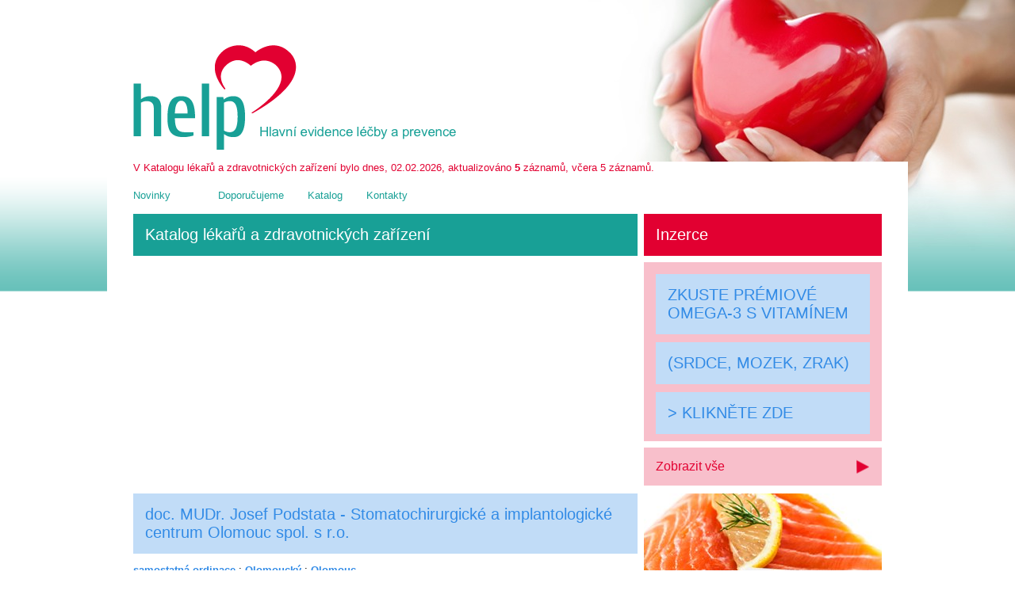

--- FILE ---
content_type: text/html; charset=utf-8
request_url: https://www.kataloglekaru.cz/cz/katalog/x/dle-zarizeni/samostatna-ordinace/olomoucky/olomouc/doc-mudr-josef-podstata-stomatochirurgicke-a-implantologicke-centrum-olomouc-spol-s-r-o.html
body_size: 3572
content:

<!DOCTYPE html PUBLIC "-//W3C//DTD XHTML 1.0 Strict//EN"
"http://www.w3.org/TR/xhtml1/DTD/xhtml1-strict.dtd">
<html xmlns="http://www.w3.org/1999/xhtml" xml:lang="cs" lang="cs">
	<head><meta http-equiv="Content-Type" content="text/html; charset=windows-1250" /><meta name="classification" content="public" /><meta id="description" name="description" content="Katalog lékařů a zdravotnických zařízení" /><meta id="keywords" name="keywords" content="Katalog lékařů a zdravotnických zařízení" /><meta name="searchtitle" content="Katalog lékařů a zdravotnických zařízení" /><meta name="viewport" content="width=device-width" /><title>
	doc. MUDr. Josef Podstata - Stomatochirurgické a implantologické centrum Olomouc spol. s r.o. (kontakty a ordinační hodiny)
</title><link type="text/css" media="all" href="/inc/styly-2024.css" rel="Stylesheet" />
		<script type="text/javascript" src="/scripts/jquery.js"></script>
		<script type="text/javascript" src="/inc/scripty.js"></script>
        <link rel="image_src" href="http://www.kataloglekaru.cz/img/logo.jpg" /><meta name="google-adsense-account" content="ca-pub-3940779987367322" />

    <script type="text/javascript" src="/Scripts/scripty.js"></script>
    
    <script async src="https://pagead2.googlesyndication.com/pagead/js/adsbygoogle.js?client=ca-pub-3940779987367322" crossorigin="anonymous"></script>
    <!-- Google tag (gtag.js) -->
    <script async src="https://www.googletagmanager.com/gtag/js?id=G-5E3FYPYPS4"></script>
    <script>
        window.dataLayer = window.dataLayer || [];
        function gtag() { dataLayer.push(arguments); }
        gtag('js', new Date());

        gtag('config', 'G-5E3FYPYPS4');
    </script>
	</head>
<body>
		<div class="stranka">
			<div id="theme"></div>
			<div id="theme2"></div>
			<div id="zahlavi">
				<p><a href="/" title="Přejít na úvodní stránku"><img src="/img/help_logo.png" alt="HELP - Hlavní evidence léčby a prevence" width="414" height="133" /></a></p>
			</div>
			<div id="obalec">
				<div id="main">
                    <div id="aktualizacni_info" class="aktinfo">V Katalogu lékařů a zdravotnických zařízení bylo dnes, 02.02.2026, aktualizováno <strong>5</strong> záznamů, včera 5 záznamů.
</div>
					<div id="topmenu" class="topmenu">
                        <a href="/cz/">Novinky</a> <a href="/cz/prodej/"><span class="translate"></span></a> <a href="/cz/inzerce/">Doporučujeme</a> <a href="/cz/katalog/">Katalog</a> <a href="/cz/kontakty/">Kontakty</a>
						
						<span class="cistic"></span>
					</div>
                    
                    <div id="vlevo" class="vlevodiv">
                        <p id="katalogNadpis" class="katalogNadpis"><span>Katalog lékařů a zdravotnických zařízení</span></p>
                        
<div id="ObsahVlevoNahore_div1" class="column-in"><h1>doc. MUDr. Josef Podstata - Stomatochirurgické a implantologické centrum Olomouc spol. s r.o.</h1><p><strong><a href="./../../">samostatná ordinace</a></strong> : <strong><a href="./../">Olomoucký</a></strong> : <strong><a href="./">Olomouc</a></strong></p><div class="subvlevo"><div class="subblok"><h2><span>Obory</span></h2><div class="subblokin"><a href="/cz/katalog/x/dle-oboru/chirurgie/olomoucky/olomouc/">chirurgie</a>, <a href="/cz/katalog/x/dle-oboru/parodontologie/olomoucky/olomouc/">parodontologie</a>, <a href="/cz/katalog/x/dle-oboru/stomatologie-implantologie/olomoucky/olomouc/">stomatologie - implantologie</a>, <a href="/cz/katalog/x/dle-oboru/stomatologie-stomatochirurgie/olomoucky/olomouc/">stomatologie - stomatochirurgie</a></div></div><div class="subblok"><h2><span>Odbornosti</span></h2><div class="subblokin"><p class="translate"><a href="/cz/katalog/x/dle-odbornosti/chirurgie/olomoucky/olomouc/">Chirurgie</a>, <a href="/cz/katalog/x/dle-odbornosti/stomatologie/olomoucky/olomouc/">Stomatologie</a>, <a href="/cz/katalog/x/dle-odbornosti/parodontologie/olomoucky/olomouc/">Parodontologie</a></div></div><div class="subblok"><h2><span>Ostatní údaje</span></h2><div class="subblokin"><p class="translate">ID záznamu: 22663<br /></p></div></div></div><div class="subvpravo"><div class="subblok"><h2><span>Kontakt</span></h2><div class="subblokin"><p><span>Ulice</span>: Jeremenkova 1082/36<br /><span>Obec</span>: Olomouc - Hodolany<br /><span>PSČ</span>: 779 00<br /><span>Telefon</span>: 585 220 058<br />Adresa profilu: <a href="http://www.jsemlekar.cz/22663/">www.jsemlekar.cz/22663/</a></p></div></div></div><div class="cistic"></div><div class="sharebox" style="padding-top:10px"><div style="float:left"><div id="fb-root"></div><script src="http://connect.facebook.net/cs_CZ/all.js#appId=124436059160&amp;xfbml=1"></script><fb:like href="" send="true" width="470" show_faces="false" font=""></fb:like></div><div style="float:left"><script src="http://platform.twitter.com/widgets.js" type="text/javascript"></script><a href="http://twitter.com/share" class="twitter-share-button">Tweet</a></div><div style="clear:both"></div></div></div>
    <div id="ObsahVlevoNahore_formy">
        <form action="/cz/katalog/vyhledat/" method="get" class="vyhledatForm">
							<h2><span>Zadejte jméno lékaře, specializaci nebo obec:</span></h2>
							<p><input type="text" style="width:450px;" class="q" name="q" value="" placeholder="např.: Karel Svoboda, Praha 2" /> <input type="submit" name="btn" value="Vyhledat" class="s" style="height:24px" /></p>
						</form>
						<h2 class="zelenyobdelnik"><a href="/cz/katalog/x/dle-zarizeni/" id="ObsahVlevoNahore_katalogDleTypu"><span>Katalog dle typu zařízení</span> <span class="vpravo"><span>Zobrazit</span></span></a></h2>
						<h2 class="zelenyobdelnik"><a href="/cz/katalog/x/dle-odbornosti/" id="ObsahVlevoNahore_katalogDleOdbornosti"><span>Katalog dle odbornosti</span> <span class="vpravo"><span>Zobrazit</span></span></a></h2>
                        <h2 class="zelenyobdelnik"><a href="/cz/katalog/x/dle-oboru/" id="ObsahVlevoNahore_katalogDleOboru"><span>Katalog dle oborů</span> <span class="vpravo"><span>Zobrazit</span></span></a></h2>
    </div>

                    </div>
                    <div id="vpravo" class="vpravodiv">
                        
                        <div id="inzerce" class="inzerce">
						    <h2><span>Inzerce</span></h2>
						    <div id="inzerce_scroller">
                                <div class="inzerat bezOdkazu"><div>
								<h1>
	ZKUSTE PRÉMIOVÉ OMEGA-3 S VITAMÍNEM</h1>
<h1>
	(SRDCE, MOZEK, ZRAK)</h1>
<h1>
	<a href="https://ehub.cz/system/scripts/click.php?a_aid=1314479b&amp;a_bid=60dd1274" rel="nofollow" target="_blank">&gt; KLIKNĚTE ZDE</a></h1>
</div></div>
						    </div>
						    <p class="cela_inzerce"><a href="/cz/inzerce/"><span>Zobrazit vše</span></a></p>
					    </div>
                        <div id="reklamyVpravo" class="reklamyVpravo">
                            <p>
	<a href="https://ehub.cz/system/scripts/click.php?a_aid=1314479b&amp;a_bid=17e86547&amp;data1=kl" rel="nofollow" target="_blank"> <img alt="" height="" src="https://doc.ehub.cz/b/7dc6a993/17e86547.jpg" title="" width="" /> </a> <img alt="" height="1" src="https://ehub.cz/system/scripts/imp.php?a_aid=1314479b&amp;a_bid=17e86547&amp;data1=kl" style="border:0" width="1" /></p>

                        </div>
                    </div>
                    <div class="cistic"></div>
                     
					<div class="cistic"></div>
                    <div id="reklamyDole" class="reklamyDole">
					    <div class="banner_left"></div>
					    <div class="banner_right"></div>
                        <div class="cistic"></div>
                    </div>
					<div class="cistic"></div>
					<div id="bottom_menu">
                        <a href="/cz/lekarske-informacni-centrum/">Lékařské informační centrum</a> <a href="/cz/inres-sones-v-o-s/">INRES-SONES</a> <a href="/cz/institut-pro-studium-zdravi-a-zivotniho-stylu/">Institut</a>
						<span class="copy">Copyright &copy; Lékařské informační centrum</span>
					</div>
					<div class="pata">
						<span id="aforismy_label" class="aforismus_label">Aforismus</span>
						<p id="aforismy">Usmívejte se, příští rok bude hůř. </p>
						<div class="share">
							<div id="fb-root"></div>
							<script type="text/javascript">
      							    (function (d, s, id) {
							        var js, fjs = d.getElementsByTagName(s)[0];
							        if (d.getElementById(id)) return;
							        js = d.createElement(s); js.id = id;
							        js.src = "//connect.facebook.net/cs_CZ/all.js#xfbml=1&appId=124436059160";
							        fjs.parentNode.insertBefore(js, fjs);
							    } (document, 'script', 'facebook-jssdk'));</script>
							<div class="fb-like" data-layout="button" data-action="like" data-show-faces="false" data-share="true"></div><!--<a href="/" style="display:none"><img alt="" src="/img/fcb_ico.png" /></a>-->
						</div>
					</div>
				</div>
			</div>
		</div>
	</body>
</html>

--- FILE ---
content_type: text/html; charset=utf-8
request_url: https://www.google.com/recaptcha/api2/aframe
body_size: 265
content:
<!DOCTYPE HTML><html><head><meta http-equiv="content-type" content="text/html; charset=UTF-8"></head><body><script nonce="rMH6rolwActbc08KtL69FQ">/** Anti-fraud and anti-abuse applications only. See google.com/recaptcha */ try{var clients={'sodar':'https://pagead2.googlesyndication.com/pagead/sodar?'};window.addEventListener("message",function(a){try{if(a.source===window.parent){var b=JSON.parse(a.data);var c=clients[b['id']];if(c){var d=document.createElement('img');d.src=c+b['params']+'&rc='+(localStorage.getItem("rc::a")?sessionStorage.getItem("rc::b"):"");window.document.body.appendChild(d);sessionStorage.setItem("rc::e",parseInt(sessionStorage.getItem("rc::e")||0)+1);localStorage.setItem("rc::h",'1770023462757');}}}catch(b){}});window.parent.postMessage("_grecaptcha_ready", "*");}catch(b){}</script></body></html>